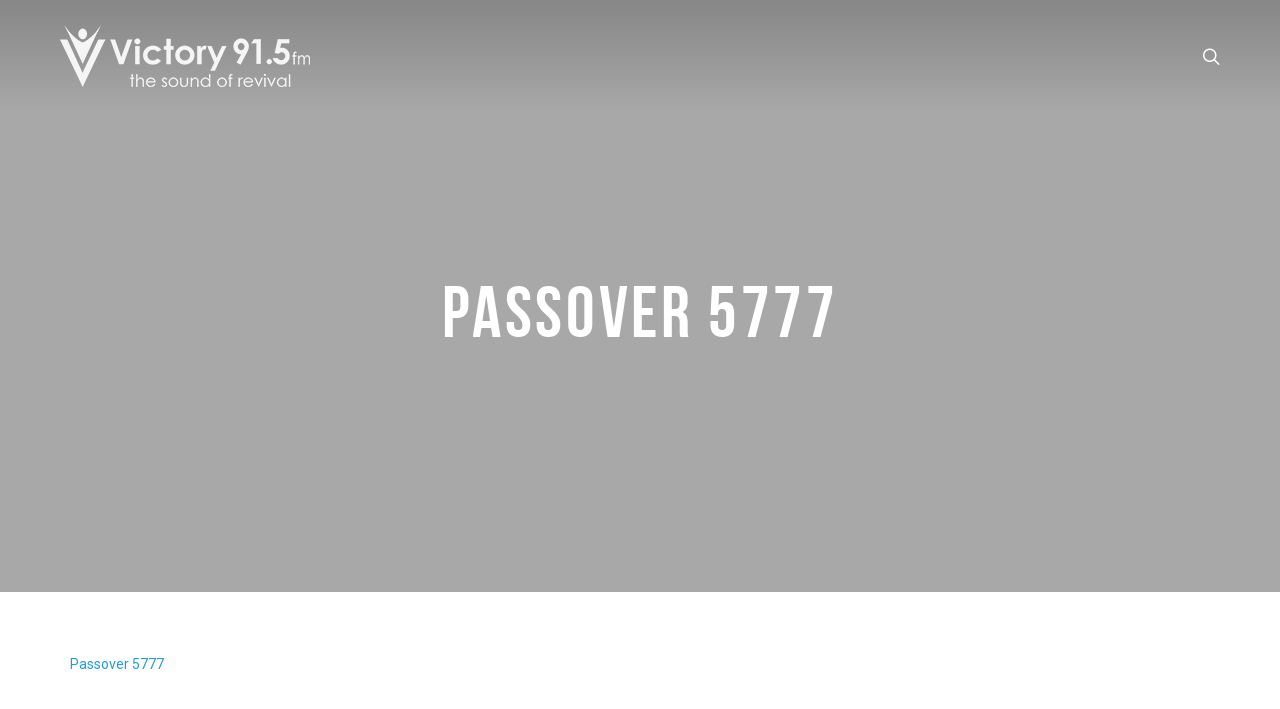

--- FILE ---
content_type: text/html; charset=UTF-8
request_url: https://blog.victory.radio/2017/04/11/passover-ray-haynes-rise-stein-april-11-2017/passover-5777/
body_size: 13498
content:
<!DOCTYPE html>
<html lang="en-US">
<head>
	<meta charset="UTF-8">

			<meta name="viewport" content="width=device-width, height=device-height, initial-scale=1.0">
	
			<script
			data-pace-options='{"ajax":false,"restartOnPushState":false}'
			src="https://blog.victory.radio/wp-content/themes/mint/assets/vendor/PACE/pace.min.js"
		></script>
	
	<link rel="profile" href="http://gmpg.org/xfn/11">
	<link rel="pingback" href="https://blog.victory.radio/xmlrpc.php">
	<meta name='robots' content='index, follow, max-image-preview:large, max-snippet:-1, max-video-preview:-1' />
	<style>img:is([sizes="auto" i], [sizes^="auto," i]) { contain-intrinsic-size: 3000px 1500px }</style>
	
	<!-- This site is optimized with the Yoast SEO plugin v26.8 - https://yoast.com/product/yoast-seo-wordpress/ -->
	<title>Passover 5777 - Victory 91.5 Blog</title>
	<link rel="canonical" href="https://blog.victory.radio/2017/04/11/passover-ray-haynes-rise-stein-april-11-2017/passover-5777/" />
	<meta property="og:locale" content="en_US" />
	<meta property="og:type" content="article" />
	<meta property="og:title" content="Passover 5777 - Victory 91.5 Blog" />
	<meta property="og:description" content="Passover 5777" />
	<meta property="og:url" content="https://blog.victory.radio/2017/04/11/passover-ray-haynes-rise-stein-april-11-2017/passover-5777/" />
	<meta property="og:site_name" content="Victory 91.5 Blog" />
	<meta property="article:publisher" content="https://facebook.com/victory915" />
	<meta name="twitter:card" content="summary_large_image" />
	<meta name="twitter:site" content="@victory915fm" />
	<script type="application/ld+json" class="yoast-schema-graph">{"@context":"https://schema.org","@graph":[{"@type":"WebPage","@id":"https://blog.victory.radio/2017/04/11/passover-ray-haynes-rise-stein-april-11-2017/passover-5777/","url":"https://blog.victory.radio/2017/04/11/passover-ray-haynes-rise-stein-april-11-2017/passover-5777/","name":"Passover 5777 - Victory 91.5 Blog","isPartOf":{"@id":"https://blog.victory.radio/#website"},"primaryImageOfPage":{"@id":"https://blog.victory.radio/2017/04/11/passover-ray-haynes-rise-stein-april-11-2017/passover-5777/#primaryimage"},"image":{"@id":"https://blog.victory.radio/2017/04/11/passover-ray-haynes-rise-stein-april-11-2017/passover-5777/#primaryimage"},"thumbnailUrl":"","datePublished":"2017-04-11T16:51:19+00:00","breadcrumb":{"@id":"https://blog.victory.radio/2017/04/11/passover-ray-haynes-rise-stein-april-11-2017/passover-5777/#breadcrumb"},"inLanguage":"en-US","potentialAction":[{"@type":"ReadAction","target":["https://blog.victory.radio/2017/04/11/passover-ray-haynes-rise-stein-april-11-2017/passover-5777/"]}]},{"@type":"BreadcrumbList","@id":"https://blog.victory.radio/2017/04/11/passover-ray-haynes-rise-stein-april-11-2017/passover-5777/#breadcrumb","itemListElement":[{"@type":"ListItem","position":1,"name":"Home","item":"https://blog.victory.radio/"},{"@type":"ListItem","position":2,"name":"Passover 2017 With Ray Haynes","item":"https://blog.victory.radio/2017/04/11/passover-ray-haynes-rise-stein-april-11-2017/"},{"@type":"ListItem","position":3,"name":"Passover 5777"}]},{"@type":"WebSite","@id":"https://blog.victory.radio/#website","url":"https://blog.victory.radio/","name":"Victory 91.5 Blog","description":"Victory 91.5 Christian Radio","potentialAction":[{"@type":"SearchAction","target":{"@type":"EntryPoint","urlTemplate":"https://blog.victory.radio/?s={search_term_string}"},"query-input":{"@type":"PropertyValueSpecification","valueRequired":true,"valueName":"search_term_string"}}],"inLanguage":"en-US"}]}</script>
	<!-- / Yoast SEO plugin. -->


<link rel='dns-prefetch' href='//secure.gravatar.com' />
<link rel='dns-prefetch' href='//stats.wp.com' />
<link rel='dns-prefetch' href='//fonts.googleapis.com' />
<link rel='dns-prefetch' href='//v0.wordpress.com' />
<link rel="alternate" type="application/rss+xml" title="Victory 91.5 Blog &raquo; Feed" href="https://blog.victory.radio/feed/" />
<link rel="alternate" type="application/rss+xml" title="Victory 91.5 Blog &raquo; Comments Feed" href="https://blog.victory.radio/comments/feed/" />
<link rel="alternate" type="application/rss+xml" title="Victory 91.5 Blog &raquo; Passover 5777 Comments Feed" href="https://blog.victory.radio/2017/04/11/passover-ray-haynes-rise-stein-april-11-2017/passover-5777/feed/" />
<script type="text/javascript">
/* <![CDATA[ */
window._wpemojiSettings = {"baseUrl":"https:\/\/s.w.org\/images\/core\/emoji\/16.0.1\/72x72\/","ext":".png","svgUrl":"https:\/\/s.w.org\/images\/core\/emoji\/16.0.1\/svg\/","svgExt":".svg","source":{"concatemoji":"https:\/\/blog.victory.radio\/wp-includes\/js\/wp-emoji-release.min.js?ver=6.8.3"}};
/*! This file is auto-generated */
!function(s,n){var o,i,e;function c(e){try{var t={supportTests:e,timestamp:(new Date).valueOf()};sessionStorage.setItem(o,JSON.stringify(t))}catch(e){}}function p(e,t,n){e.clearRect(0,0,e.canvas.width,e.canvas.height),e.fillText(t,0,0);var t=new Uint32Array(e.getImageData(0,0,e.canvas.width,e.canvas.height).data),a=(e.clearRect(0,0,e.canvas.width,e.canvas.height),e.fillText(n,0,0),new Uint32Array(e.getImageData(0,0,e.canvas.width,e.canvas.height).data));return t.every(function(e,t){return e===a[t]})}function u(e,t){e.clearRect(0,0,e.canvas.width,e.canvas.height),e.fillText(t,0,0);for(var n=e.getImageData(16,16,1,1),a=0;a<n.data.length;a++)if(0!==n.data[a])return!1;return!0}function f(e,t,n,a){switch(t){case"flag":return n(e,"\ud83c\udff3\ufe0f\u200d\u26a7\ufe0f","\ud83c\udff3\ufe0f\u200b\u26a7\ufe0f")?!1:!n(e,"\ud83c\udde8\ud83c\uddf6","\ud83c\udde8\u200b\ud83c\uddf6")&&!n(e,"\ud83c\udff4\udb40\udc67\udb40\udc62\udb40\udc65\udb40\udc6e\udb40\udc67\udb40\udc7f","\ud83c\udff4\u200b\udb40\udc67\u200b\udb40\udc62\u200b\udb40\udc65\u200b\udb40\udc6e\u200b\udb40\udc67\u200b\udb40\udc7f");case"emoji":return!a(e,"\ud83e\udedf")}return!1}function g(e,t,n,a){var r="undefined"!=typeof WorkerGlobalScope&&self instanceof WorkerGlobalScope?new OffscreenCanvas(300,150):s.createElement("canvas"),o=r.getContext("2d",{willReadFrequently:!0}),i=(o.textBaseline="top",o.font="600 32px Arial",{});return e.forEach(function(e){i[e]=t(o,e,n,a)}),i}function t(e){var t=s.createElement("script");t.src=e,t.defer=!0,s.head.appendChild(t)}"undefined"!=typeof Promise&&(o="wpEmojiSettingsSupports",i=["flag","emoji"],n.supports={everything:!0,everythingExceptFlag:!0},e=new Promise(function(e){s.addEventListener("DOMContentLoaded",e,{once:!0})}),new Promise(function(t){var n=function(){try{var e=JSON.parse(sessionStorage.getItem(o));if("object"==typeof e&&"number"==typeof e.timestamp&&(new Date).valueOf()<e.timestamp+604800&&"object"==typeof e.supportTests)return e.supportTests}catch(e){}return null}();if(!n){if("undefined"!=typeof Worker&&"undefined"!=typeof OffscreenCanvas&&"undefined"!=typeof URL&&URL.createObjectURL&&"undefined"!=typeof Blob)try{var e="postMessage("+g.toString()+"("+[JSON.stringify(i),f.toString(),p.toString(),u.toString()].join(",")+"));",a=new Blob([e],{type:"text/javascript"}),r=new Worker(URL.createObjectURL(a),{name:"wpTestEmojiSupports"});return void(r.onmessage=function(e){c(n=e.data),r.terminate(),t(n)})}catch(e){}c(n=g(i,f,p,u))}t(n)}).then(function(e){for(var t in e)n.supports[t]=e[t],n.supports.everything=n.supports.everything&&n.supports[t],"flag"!==t&&(n.supports.everythingExceptFlag=n.supports.everythingExceptFlag&&n.supports[t]);n.supports.everythingExceptFlag=n.supports.everythingExceptFlag&&!n.supports.flag,n.DOMReady=!1,n.readyCallback=function(){n.DOMReady=!0}}).then(function(){return e}).then(function(){var e;n.supports.everything||(n.readyCallback(),(e=n.source||{}).concatemoji?t(e.concatemoji):e.wpemoji&&e.twemoji&&(t(e.twemoji),t(e.wpemoji)))}))}((window,document),window._wpemojiSettings);
/* ]]> */
</script>
<style id='wp-emoji-styles-inline-css' type='text/css'>

	img.wp-smiley, img.emoji {
		display: inline !important;
		border: none !important;
		box-shadow: none !important;
		height: 1em !important;
		width: 1em !important;
		margin: 0 0.07em !important;
		vertical-align: -0.1em !important;
		background: none !important;
		padding: 0 !important;
	}
</style>
<link rel='stylesheet' id='wp-block-library-css' href='https://blog.victory.radio/wp-includes/css/dist/block-library/style.min.css?ver=6.8.3' type='text/css' media='all' />
<style id='classic-theme-styles-inline-css' type='text/css'>
/*! This file is auto-generated */
.wp-block-button__link{color:#fff;background-color:#32373c;border-radius:9999px;box-shadow:none;text-decoration:none;padding:calc(.667em + 2px) calc(1.333em + 2px);font-size:1.125em}.wp-block-file__button{background:#32373c;color:#fff;text-decoration:none}
</style>
<link rel='stylesheet' id='mediaelement-css' href='https://blog.victory.radio/wp-includes/js/mediaelement/mediaelementplayer-legacy.min.css?ver=4.2.17' type='text/css' media='all' />
<link rel='stylesheet' id='wp-mediaelement-css' href='https://blog.victory.radio/wp-includes/js/mediaelement/wp-mediaelement.min.css?ver=6.8.3' type='text/css' media='all' />
<style id='jetpack-sharing-buttons-style-inline-css' type='text/css'>
.jetpack-sharing-buttons__services-list{display:flex;flex-direction:row;flex-wrap:wrap;gap:0;list-style-type:none;margin:5px;padding:0}.jetpack-sharing-buttons__services-list.has-small-icon-size{font-size:12px}.jetpack-sharing-buttons__services-list.has-normal-icon-size{font-size:16px}.jetpack-sharing-buttons__services-list.has-large-icon-size{font-size:24px}.jetpack-sharing-buttons__services-list.has-huge-icon-size{font-size:36px}@media print{.jetpack-sharing-buttons__services-list{display:none!important}}.editor-styles-wrapper .wp-block-jetpack-sharing-buttons{gap:0;padding-inline-start:0}ul.jetpack-sharing-buttons__services-list.has-background{padding:1.25em 2.375em}
</style>
<style id='global-styles-inline-css' type='text/css'>
:root{--wp--preset--aspect-ratio--square: 1;--wp--preset--aspect-ratio--4-3: 4/3;--wp--preset--aspect-ratio--3-4: 3/4;--wp--preset--aspect-ratio--3-2: 3/2;--wp--preset--aspect-ratio--2-3: 2/3;--wp--preset--aspect-ratio--16-9: 16/9;--wp--preset--aspect-ratio--9-16: 9/16;--wp--preset--color--black: #000000;--wp--preset--color--cyan-bluish-gray: #abb8c3;--wp--preset--color--white: #ffffff;--wp--preset--color--pale-pink: #f78da7;--wp--preset--color--vivid-red: #cf2e2e;--wp--preset--color--luminous-vivid-orange: #ff6900;--wp--preset--color--luminous-vivid-amber: #fcb900;--wp--preset--color--light-green-cyan: #7bdcb5;--wp--preset--color--vivid-green-cyan: #00d084;--wp--preset--color--pale-cyan-blue: #8ed1fc;--wp--preset--color--vivid-cyan-blue: #0693e3;--wp--preset--color--vivid-purple: #9b51e0;--wp--preset--gradient--vivid-cyan-blue-to-vivid-purple: linear-gradient(135deg,rgba(6,147,227,1) 0%,rgb(155,81,224) 100%);--wp--preset--gradient--light-green-cyan-to-vivid-green-cyan: linear-gradient(135deg,rgb(122,220,180) 0%,rgb(0,208,130) 100%);--wp--preset--gradient--luminous-vivid-amber-to-luminous-vivid-orange: linear-gradient(135deg,rgba(252,185,0,1) 0%,rgba(255,105,0,1) 100%);--wp--preset--gradient--luminous-vivid-orange-to-vivid-red: linear-gradient(135deg,rgba(255,105,0,1) 0%,rgb(207,46,46) 100%);--wp--preset--gradient--very-light-gray-to-cyan-bluish-gray: linear-gradient(135deg,rgb(238,238,238) 0%,rgb(169,184,195) 100%);--wp--preset--gradient--cool-to-warm-spectrum: linear-gradient(135deg,rgb(74,234,220) 0%,rgb(151,120,209) 20%,rgb(207,42,186) 40%,rgb(238,44,130) 60%,rgb(251,105,98) 80%,rgb(254,248,76) 100%);--wp--preset--gradient--blush-light-purple: linear-gradient(135deg,rgb(255,206,236) 0%,rgb(152,150,240) 100%);--wp--preset--gradient--blush-bordeaux: linear-gradient(135deg,rgb(254,205,165) 0%,rgb(254,45,45) 50%,rgb(107,0,62) 100%);--wp--preset--gradient--luminous-dusk: linear-gradient(135deg,rgb(255,203,112) 0%,rgb(199,81,192) 50%,rgb(65,88,208) 100%);--wp--preset--gradient--pale-ocean: linear-gradient(135deg,rgb(255,245,203) 0%,rgb(182,227,212) 50%,rgb(51,167,181) 100%);--wp--preset--gradient--electric-grass: linear-gradient(135deg,rgb(202,248,128) 0%,rgb(113,206,126) 100%);--wp--preset--gradient--midnight: linear-gradient(135deg,rgb(2,3,129) 0%,rgb(40,116,252) 100%);--wp--preset--font-size--small: 13px;--wp--preset--font-size--medium: 20px;--wp--preset--font-size--large: 36px;--wp--preset--font-size--x-large: 42px;--wp--preset--spacing--20: 0.44rem;--wp--preset--spacing--30: 0.67rem;--wp--preset--spacing--40: 1rem;--wp--preset--spacing--50: 1.5rem;--wp--preset--spacing--60: 2.25rem;--wp--preset--spacing--70: 3.38rem;--wp--preset--spacing--80: 5.06rem;--wp--preset--shadow--natural: 6px 6px 9px rgba(0, 0, 0, 0.2);--wp--preset--shadow--deep: 12px 12px 50px rgba(0, 0, 0, 0.4);--wp--preset--shadow--sharp: 6px 6px 0px rgba(0, 0, 0, 0.2);--wp--preset--shadow--outlined: 6px 6px 0px -3px rgba(255, 255, 255, 1), 6px 6px rgba(0, 0, 0, 1);--wp--preset--shadow--crisp: 6px 6px 0px rgba(0, 0, 0, 1);}:where(.is-layout-flex){gap: 0.5em;}:where(.is-layout-grid){gap: 0.5em;}body .is-layout-flex{display: flex;}.is-layout-flex{flex-wrap: wrap;align-items: center;}.is-layout-flex > :is(*, div){margin: 0;}body .is-layout-grid{display: grid;}.is-layout-grid > :is(*, div){margin: 0;}:where(.wp-block-columns.is-layout-flex){gap: 2em;}:where(.wp-block-columns.is-layout-grid){gap: 2em;}:where(.wp-block-post-template.is-layout-flex){gap: 1.25em;}:where(.wp-block-post-template.is-layout-grid){gap: 1.25em;}.has-black-color{color: var(--wp--preset--color--black) !important;}.has-cyan-bluish-gray-color{color: var(--wp--preset--color--cyan-bluish-gray) !important;}.has-white-color{color: var(--wp--preset--color--white) !important;}.has-pale-pink-color{color: var(--wp--preset--color--pale-pink) !important;}.has-vivid-red-color{color: var(--wp--preset--color--vivid-red) !important;}.has-luminous-vivid-orange-color{color: var(--wp--preset--color--luminous-vivid-orange) !important;}.has-luminous-vivid-amber-color{color: var(--wp--preset--color--luminous-vivid-amber) !important;}.has-light-green-cyan-color{color: var(--wp--preset--color--light-green-cyan) !important;}.has-vivid-green-cyan-color{color: var(--wp--preset--color--vivid-green-cyan) !important;}.has-pale-cyan-blue-color{color: var(--wp--preset--color--pale-cyan-blue) !important;}.has-vivid-cyan-blue-color{color: var(--wp--preset--color--vivid-cyan-blue) !important;}.has-vivid-purple-color{color: var(--wp--preset--color--vivid-purple) !important;}.has-black-background-color{background-color: var(--wp--preset--color--black) !important;}.has-cyan-bluish-gray-background-color{background-color: var(--wp--preset--color--cyan-bluish-gray) !important;}.has-white-background-color{background-color: var(--wp--preset--color--white) !important;}.has-pale-pink-background-color{background-color: var(--wp--preset--color--pale-pink) !important;}.has-vivid-red-background-color{background-color: var(--wp--preset--color--vivid-red) !important;}.has-luminous-vivid-orange-background-color{background-color: var(--wp--preset--color--luminous-vivid-orange) !important;}.has-luminous-vivid-amber-background-color{background-color: var(--wp--preset--color--luminous-vivid-amber) !important;}.has-light-green-cyan-background-color{background-color: var(--wp--preset--color--light-green-cyan) !important;}.has-vivid-green-cyan-background-color{background-color: var(--wp--preset--color--vivid-green-cyan) !important;}.has-pale-cyan-blue-background-color{background-color: var(--wp--preset--color--pale-cyan-blue) !important;}.has-vivid-cyan-blue-background-color{background-color: var(--wp--preset--color--vivid-cyan-blue) !important;}.has-vivid-purple-background-color{background-color: var(--wp--preset--color--vivid-purple) !important;}.has-black-border-color{border-color: var(--wp--preset--color--black) !important;}.has-cyan-bluish-gray-border-color{border-color: var(--wp--preset--color--cyan-bluish-gray) !important;}.has-white-border-color{border-color: var(--wp--preset--color--white) !important;}.has-pale-pink-border-color{border-color: var(--wp--preset--color--pale-pink) !important;}.has-vivid-red-border-color{border-color: var(--wp--preset--color--vivid-red) !important;}.has-luminous-vivid-orange-border-color{border-color: var(--wp--preset--color--luminous-vivid-orange) !important;}.has-luminous-vivid-amber-border-color{border-color: var(--wp--preset--color--luminous-vivid-amber) !important;}.has-light-green-cyan-border-color{border-color: var(--wp--preset--color--light-green-cyan) !important;}.has-vivid-green-cyan-border-color{border-color: var(--wp--preset--color--vivid-green-cyan) !important;}.has-pale-cyan-blue-border-color{border-color: var(--wp--preset--color--pale-cyan-blue) !important;}.has-vivid-cyan-blue-border-color{border-color: var(--wp--preset--color--vivid-cyan-blue) !important;}.has-vivid-purple-border-color{border-color: var(--wp--preset--color--vivid-purple) !important;}.has-vivid-cyan-blue-to-vivid-purple-gradient-background{background: var(--wp--preset--gradient--vivid-cyan-blue-to-vivid-purple) !important;}.has-light-green-cyan-to-vivid-green-cyan-gradient-background{background: var(--wp--preset--gradient--light-green-cyan-to-vivid-green-cyan) !important;}.has-luminous-vivid-amber-to-luminous-vivid-orange-gradient-background{background: var(--wp--preset--gradient--luminous-vivid-amber-to-luminous-vivid-orange) !important;}.has-luminous-vivid-orange-to-vivid-red-gradient-background{background: var(--wp--preset--gradient--luminous-vivid-orange-to-vivid-red) !important;}.has-very-light-gray-to-cyan-bluish-gray-gradient-background{background: var(--wp--preset--gradient--very-light-gray-to-cyan-bluish-gray) !important;}.has-cool-to-warm-spectrum-gradient-background{background: var(--wp--preset--gradient--cool-to-warm-spectrum) !important;}.has-blush-light-purple-gradient-background{background: var(--wp--preset--gradient--blush-light-purple) !important;}.has-blush-bordeaux-gradient-background{background: var(--wp--preset--gradient--blush-bordeaux) !important;}.has-luminous-dusk-gradient-background{background: var(--wp--preset--gradient--luminous-dusk) !important;}.has-pale-ocean-gradient-background{background: var(--wp--preset--gradient--pale-ocean) !important;}.has-electric-grass-gradient-background{background: var(--wp--preset--gradient--electric-grass) !important;}.has-midnight-gradient-background{background: var(--wp--preset--gradient--midnight) !important;}.has-small-font-size{font-size: var(--wp--preset--font-size--small) !important;}.has-medium-font-size{font-size: var(--wp--preset--font-size--medium) !important;}.has-large-font-size{font-size: var(--wp--preset--font-size--large) !important;}.has-x-large-font-size{font-size: var(--wp--preset--font-size--x-large) !important;}
:where(.wp-block-post-template.is-layout-flex){gap: 1.25em;}:where(.wp-block-post-template.is-layout-grid){gap: 1.25em;}
:where(.wp-block-columns.is-layout-flex){gap: 2em;}:where(.wp-block-columns.is-layout-grid){gap: 2em;}
:root :where(.wp-block-pullquote){font-size: 1.5em;line-height: 1.6;}
</style>
<link rel='stylesheet' id='contact-form-7-css' href='https://blog.victory.radio/wp-content/plugins/contact-form-7/includes/css/styles.css?ver=6.1.4' type='text/css' media='all' />
<link rel='stylesheet' id='eg-fontawesome-css' href='https://blog.victory.radio/wp-content/plugins/everest-gallery/css/font-awesome.min.css?ver=1.0.3' type='text/css' media='all' />
<link rel='stylesheet' id='eg-frontend-css' href='https://blog.victory.radio/wp-content/plugins/everest-gallery/css/eg-frontend.css?ver=1.0.3' type='text/css' media='all' />
<link rel='stylesheet' id='eg-pretty-photo-css' href='https://blog.victory.radio/wp-content/plugins/everest-gallery/css/prettyPhoto.css?ver=1.0.3' type='text/css' media='all' />
<link rel='stylesheet' id='eg-colorbox-css' href='https://blog.victory.radio/wp-content/plugins/everest-gallery/css/eg-colorbox.css?ver=1.0.3' type='text/css' media='all' />
<link rel='stylesheet' id='eg-magnific-popup-css' href='https://blog.victory.radio/wp-content/plugins/everest-gallery/css/magnific-popup.css?ver=1.0.3' type='text/css' media='all' />
<link rel='stylesheet' id='eg-animate-css' href='https://blog.victory.radio/wp-content/plugins/everest-gallery/css/animate.css?ver=1.0.3' type='text/css' media='all' />
<link rel='stylesheet' id='eg-bxslider-css' href='https://blog.victory.radio/wp-content/plugins/everest-gallery/css/jquery.bxslider.min.css?ver=1.0.3' type='text/css' media='all' />
<link rel='stylesheet' id='wp-components-css' href='https://blog.victory.radio/wp-includes/css/dist/components/style.min.css?ver=6.8.3' type='text/css' media='all' />
<link rel='stylesheet' id='godaddy-styles-css' href='https://blog.victory.radio/wp-content/plugins/coblocks/includes/Dependencies/GoDaddy/Styles/build/latest.css?ver=2.0.2' type='text/css' media='all' />
<link rel='stylesheet' id='bsf-Defaults-css' href='https://blog.victory.radio/wp-content/uploads/smile_fonts/Defaults/Defaults.css?ver=6.8.3' type='text/css' media='all' />
<link crossorigin="anonymous" rel='stylesheet' id='mint_google_fonts-css' href='//fonts.googleapis.com/css?family=Roboto%3A400%2C400i%2C700%2C700i&#038;ver=6.8.3' type='text/css' media='all' />
<link rel='stylesheet' id='mint_fonts-css' href='https://blog.victory.radio/wp-content/themes/mint/assets/fonts/bebasneue.css?ver=6.8.3' type='text/css' media='all' />
<link rel='stylesheet' id='mint_style-css' href='https://blog.victory.radio/wp-content/themes/mint/style.css?ver=6.8.3' type='text/css' media='all' />
<style id='mint_style-inline-css' type='text/css'>
html {
	}

body {
	}

	a,
	blockquote cite,
	.add-menu .menu-item .current-menu-ancestor>a,
	.add-menu .menu-item .current-menu-item>a,
	.add-menu .menu-item .menu-item:hover>a,
	.bottom-footer-menu .current-menu-ancestor>a,
	.bottom-footer-menu .current-menu-item>a,
	.bottom-footer-menu a:hover,
	.main-menu .menu-item .current-menu-ancestor>a,
	.main-menu .menu-item .current-menu-item>a,
	.main-menu .menu-item .menu-item:hover>a,
	.top-header-menu .current-menu-ancestor>a,
	.top-header-menu .current-menu-item>a,
	.top-header-menu a:hover,
	label[for]._focus,
	label[for]:hover,
	.button._o:hover,
	button._o:hover,
	input[type=button]._o:hover,
	input[type=reset]._o:hover,
	input[type=submit]._o:hover,
	.product_list_widget a:hover,
	.theme-widget.widget_archive._sidebar a:hover,
	.theme-widget.widget_categories._sidebar a:hover,
	.theme-widget.widget_layered_nav._sidebar a:hover,
	.theme-widget.widget_meta._sidebar a:hover,
	.theme-widget.widget_nav_menu._sidebar a:hover,
	.theme-widget.widget_pages._sidebar a:hover,
	.theme-widget.widget_product_categories .current-cat a,
	.theme-widget.widget_product_categories._sidebar a:hover,
	.theme-widget.widget_recent_comments._sidebar a:hover,
	.theme-widget.widget_recent_entries._sidebar a:hover,
	.theme-widget.widget_text._sidebar a:hover,
	.theme-widget.widget_price_filter button,
	.product_list_widget .amount,
	.widget_shopping_cart_content .total .amount,
	.comment-respond .stars a.active,
	.theme-comments__nav a:hover,
	.tooltip:hover .tooltip__title,
	.no-results-page__label,
	.post-standard__link:hover,
	.post-boxed__title-link:hover,
	.post-pagination a:hover,
	a:hover .post-nav__title,
	.posts-nav__list-item a:hover,
	.projects-categories__link._active,
	.wc-form .stars a.active,
	.project-card:not(._has-animation):hover .project-card__title,
	.products-list-pagination a:hover,
	.products-table__item-column._product a:hover,
	.product-card__price,
	.product-card__quick-view,
	.product-page__price,
	.product-page__add-to-cart .woocommerce-variation-price .price,
	.checkout-billing .stars a.active,
	.checkout-shipping .stars a.active,
	.product-page-meta__item-desc a:hover,
	.checkout-payment ul label a,
	.flex-direction-nav .flex-next,
	.flex-direction-nav .flex-prev,
	.lwa__links a:hover,
	.vc_tta-accordion.vc_tta-style-outline.vc_tta-shape-square.vc_tta-color-black .vc_tta-panel .vc_tta-panel-title>a:hover,
	.aio-icon-component .aio-icon,
	.stats-block .stats-number,
	.ult_design_1 .ult_price_body_block .ult_price_body .ult_price_figure,
	.grid-item__title a:hover,
	.arrow-down,
	.arrow-left,
	.arrow-right,
	.arrow-up,
	.hamburger._close:after,
	.hamburger._close:before
	{
		color: #229cd8;
	}

	.stats-block .counter_prefix,
	.stats-block .counter_suffix
	{
		color: #229cd8 !important;
	}

	::-moz-selection {
		background-color: #229cd8;
	}

	::selection {
		background-color: #229cd8;
	}

	.button,
	button,
	input[type=button],
	input[type=reset],
	input[type=submit],
	.add-menu a:after,
	.main-menu a:after,
	.inline-module__label,
	.popup._accent,
	.theme-widget.widget_layered_nav .chosen a:hover:before,
	.popup__half._right,
	.theme-widget.widget_product_tag_cloud a:hover,
	.theme-widget.widget_tag_cloud a:hover,
	.theme-widget.widget_layered_nav_filters a:hover,
	.tooltip__content,
	.search-results-card__label,
	.go-to-top:hover,
	.post-standard._quote,
	.post-boxed__categories a,
	.post-grid__categories a,
	.post-masonry__categories a,
	.post-metro__categories a,
	.post-standard__categories a,
	.post-grid._quote,
	.post-grid__img-wrapper:after,
	.post-masonry._quote,
	.post-masonry__img-wrapper:after,
	.post-boxed._quote,
	.post-boxed__img-wrapper:after,
	.post-single__tags a:hover,
	.project-card._animation_5 .project-card__img-wrapper:after,
	.project-card._animation_5 .project-card__img-wrapper:before,
	.project-card._animation_5:after,
	.project-card._animation_5:before,
	.project-card._animation_6 .project-card__content,
	.preload:not(.pace-done),
	.ui-slider .ui-slider-range,
	.vc_toggle_round .vc_toggle_icon,
	.vc_toggle_round.vc_toggle_color_inverted .vc_toggle_icon::after,
	.vc_toggle_round.vc_toggle_color_inverted .vc_toggle_icon::before,
	.vc_toggle_simple .vc_toggle_icon::after,
	.vc_toggle_simple .vc_toggle_icon::before,
	.ult-ib-effect-style1:after,
	.flip-box-wrap .flip_link a,
	.launch-demo a:after,
	a.vc_single_image-wrapper.prettyphoto:after,
	.aio-icon-component .aio-icon.circle,
	.aio-icon-component .aio-icon.square,
	.ubtn-bottom-bg .ubtn-hover,
	.ubtn-center-dg-bg .ubtn-hover,
	.ubtn-center-hz-bg .ubtn-hover,
	.ubtn-center-vt-bg .ubtn-hover,
	.ubtn-left-bg .ubtn-hover,
	.ubtn-right-bg .ubtn-hover,
	.ubtn-top-bg .ubtn-hover,
	.timeline-feature-item .timeline-dot,
	.timeline-wrapper .timeline-dot,
	.timeline-line o,
	.timeline-line z,
	.timeline-separator-text .sep-text,
	.dropcaps_7:first-letter,
	.dropcaps_7b:first-letter,
	.dropcaps_9:first-letter,
	.dropcaps_9b:first-letter,
	.ult_design_1.ult-cs-black .ult_pricing_table .ult_price_link .ult_price_action_button,
	.ult_design_1.ult-cs-blue .ult_pricing_table .ult_price_link .ult_price_action_button,
	.ult_design_1.ult-cs-gray .ult_pricing_table .ult_price_link .ult_price_action_button,
	.ult_design_1.ult-cs-green .ult_pricing_table .ult_price_link .ult_price_action_button,
	.ult_design_1.ult-cs-red .ult_pricing_table .ult_price_link .ult_price_action_button,
	.ult_design_1.ult-cs-yellow .ult_pricing_table .ult_price_link .ult_price_action_button,
	.ult_featured.ult_design_1 .ult_pricing_table:before,
	.ult_design_4 .ult_pricing_table .ult_price_link .ult_price_action_button,
	.ult-cs-black.ult_design_4 .ult_pricing_table .ult_price_link .ult_price_action_button,
	.grid-item__categories a,
	.team-member__social-link:hover,
	.theme-selection-accent
	{
		background-color: #229cd8;
	}

	.uavc-icons .aio-icon:hover,
	.vc_row .uavc-icons .aio-icon:hover
	{
		background: #229cd8 !important;
	}

	.popup-menu a,
	.title-wrapper__subtitle a,
	.title-wrapper__subtitle span,
	.project-card._animation_3 .project-card__category,
	.project-card._animation_5 .project-card__category,
	.project-card._animation_9 .project-card__category,
	.team-member._card .team-member__subtitle-inner,
	.theme-underline,
	.theme-underline-bold
	{
		background-image: -webkit-linear-gradient(top, #229cd8 0, #229cd8 100%);
		background-image: linear-gradient(to bottom, #229cd8 0, #229cd8 100%);
	}

	.tooltip__content:after,
	.dropcaps_8:first-letter,
	.dropcaps_8b:first-letter,
	.team-member__content
	{
		border-top-color: #229cd8;
	}

	.ult-cs-black.ult_design_4 .ult_pricing_table
	{
		border-top-color: #229cd8 !important;
	}

	.products-category__link:hover:after,
	.dropcaps_8:first-letter,
	.dropcaps_8b:first-letter,
	.vc_grid-filter.vc_grid-filter-default>.vc_grid-filter-item.vc_active
	{
		border-bottom-color: #229cd8;
	}

	blockquote,
	input[type=date]:focus,
	input[type=datetime-local]:focus,
	input[type=datetime]:focus,
	input[type=email]:focus,
	input[type=month]:focus,
	input[type=number]:focus,
	input[type=password]:focus,
	input[type=search]:focus,
	input[type=tel]:focus,
	input[type=text]:focus,
	input[type=time]:focus,
	input[type=url]:focus,
	input[type=week]:focus,
	select:focus,
	textarea:focus,
	.vc_tta-accordion.vc_tta-style-outline.vc_tta-shape-square.vc_tta-color-black .vc_active .vc_tta-panel-heading .vc_tta-controls-icon::after,
	.vc_tta-accordion.vc_tta-style-outline.vc_tta-shape-square.vc_tta-color-black .vc_active .vc_tta-panel-heading .vc_tta-controls-icon::before,
	.vc_tta-accordion.vc_tta-style-outline.vc_tta-shape-square.vc_tta-color-black .vc_tta-panel-heading:focus .vc_tta-controls-icon::after,
	.vc_tta-accordion.vc_tta-style-outline.vc_tta-shape-square.vc_tta-color-black .vc_tta-panel-heading:focus .vc_tta-controls-icon::before,
	.vc_tta-accordion.vc_tta-style-outline.vc_tta-shape-square.vc_tta-color-black .vc_tta-panel-heading:hover .vc_tta-controls-icon::after,
	.vc_tta-accordion.vc_tta-style-outline.vc_tta-shape-square.vc_tta-color-black .vc_tta-panel-heading:hover .vc_tta-controls-icon::before,
	.ui-slider .ui-slider-handle,
	.vc_toggle_round.vc_toggle_color_inverted .vc_toggle_icon,
	.vc_tta-accordion.vc_tta-style-outline.vc_tta-shape-square.vc_tta-color-black .vc_tta-controls-icon::after,
	.vc_tta-accordion.vc_tta-style-outline.vc_tta-shape-square.vc_tta-color-black .vc_tta-controls-icon::before,
	.vc_tta-tabs.vc_tta-style-outline.vc_tta-o-no-fill.vc_tta-color-black .vc_tta-tab.vc_active>a,
	.dropcaps_4:first-letter,
	.dropcaps_4b:first-letter
	{
		border-color: #229cd8;
	}

	@media (min-width:768px) {
		.main-header._template8 {
			background-image: -webkit-linear-gradient(left,#fff 50%,#229cd8 50%,#229cd8 100%);
			background-image: linear-gradient(to right,#fff 50%,#229cd8 50%,#229cd8 100%)
		}

		.product-page-tabs__nav-link:after {
			background-color: #229cd8;
		}
	}

	a:hover,
	.checkout-payment ul label a:hover,
	.theme-widget.widget_price_filter button:hover
	{
		color: #017bb7;
	}

	.button:hover,
	button:hover,
	input[type=button]:hover,
	input[type=reset]:hover,
	input[type=submit]:hover,
	.search-results-card__label:hover,
	.post-standard__categories a:hover,
	.post-grid__categories a:hover,
	.post-masonry__categories a:hover,
	.post-metro__categories a:hover,
	.post-boxed__categories a:hover,
	.vc_toggle_round .vc_toggle_title:hover .vc_toggle_icon,
	.vc_toggle_round.vc_toggle_color_inverted .vc_toggle_title:hover .vc_toggle_icon::after,
	.vc_toggle_round.vc_toggle_color_inverted .vc_toggle_title:hover .vc_toggle_icon::before,
	.vc_toggle_simple .vc_toggle_title:hover .vc_toggle_icon::after,
	.vc_toggle_simple .vc_toggle_title:hover .vc_toggle_icon::before,
	.flip-box-wrap .flip_link a:hover,
	.ult_design_1.ult-cs-black .ult_pricing_table .ult_price_link .ult_price_action_button:hover,
	.ult_design_1.ult-cs-blue .ult_pricing_table .ult_price_link .ult_price_action_button:hover,
	.ult_design_1.ult-cs-gray .ult_pricing_table .ult_price_link .ult_price_action_button:hover,
	.ult_design_1.ult-cs-green .ult_pricing_table .ult_price_link .ult_price_action_button:hover,
	.ult_design_1.ult-cs-red .ult_pricing_table .ult_price_link .ult_price_action_button:hover,
	.ult_design_1.ult-cs-yellow .ult_pricing_table .ult_price_link .ult_price_action_button:hover,
	.ult-cs-black.ult_design_4 .ult_pricing_table .ult_price_link .ult_price_action_button:hover,
	.grid-item__categories a:hover
	{
		background-color: #017bb7;
	}

	.vc_toggle_round.vc_toggle_color_inverted .vc_toggle_title:hover .vc_toggle_icon
	{
		border-color: #017bb7;
	}


	@media (min-width: 1260px) {
		.top-header > .container,
		.main-header > .container {
			width:100%;
			padding-right:60px;
			padding-left:60px;
		}
	}

	
	@media (min-width: 1260px) {
		.main-footer > .container,
		.bottom-footer > .container {
			width:100%;
			max-width:1740px;
			padding-right:60px;
			padding-left:60px;
		}
	}

	
	.main-header:not(._fixed) {
		border-top-width:0;border-right-width:0;border-bottom-width:0;border-left-width:0;border-style:solid;border-color:inherit;	}

	.main-header:not(._fixed) .main-header__add-menu {
			}

	.main-header:not(._fixed) .main-header__logo-wrapper {
			}

	.main-header:not(._fixed) .main-header__main-menu {
			}

	.main-header:not(._fixed) .main-header__modules,
	.main-header:not(._fixed) .main-header__mobile-menu,
	.main-header._template8 .main-header__modules {
			}

	.popup._mobile-menu,
	.popup._popup-menu .popup__half._left {
			}


	.title-wrapper {
		border-top-width:0;border-right-width:0;border-bottom-width:0;border-left-width:0;border-style:solid;border-color:inherit;padding-top:160px;padding-bottom:240px;	}

	.title-wrapper__bg {
			}

	.title-wrapper__subtitle {
			}

	.title-wrapper__title {
			}

	.title-wrapper__desc {
			}

	.title-wrapper .breadcrumb {
			}

.main-content-wrapper {
	border-top-width:0;border-right-width:0;border-bottom-width:0;border-left-width:0;border-style:solid;border-color:inherit;}

	.main-footer {
		border-top-width:0;border-right-width:0;border-bottom-width:1px;border-left-width:0;border-style:solid;border-color:#333333;background-color:#222222;	}

	.main-footer .widget__h {
			}


	.bottom-footer {
		border-top-width:0;border-right-width:0;border-bottom-width:0;border-left-width:0;border-style:solid;border-color:inherit;	}

	.bottom-footer .inline-module__text,
	.bottom-footer .inline-module__menu,
	.bottom-footer .inline-module__link {
			}


</style>
<script type="text/javascript" src="https://blog.victory.radio/wp-includes/js/jquery/jquery.min.js?ver=3.7.1" id="jquery-core-js"></script>
<script type="text/javascript" src="https://blog.victory.radio/wp-includes/js/jquery/jquery-migrate.min.js?ver=3.4.1" id="jquery-migrate-js"></script>
<script type="text/javascript" src="https://blog.victory.radio/wp-content/plugins/everest-gallery/js/jquery.bxslider.min.js?ver=1.0.3" id="eg-bxslider-script-js"></script>
<script type="text/javascript" src="https://blog.victory.radio/wp-content/plugins/everest-gallery/js/imagesloaded.min.js?ver=1.0.3" id="eg-imageloaded-script-js"></script>
<script type="text/javascript" src="https://blog.victory.radio/wp-content/plugins/everest-gallery/js/jquery.prettyPhoto.js?ver=1.0.3" id="eg-prettyphoto-js"></script>
<script type="text/javascript" src="https://blog.victory.radio/wp-content/plugins/everest-gallery/js/jquery.colorbox-min.js?ver=1.0.3" id="eg-colorbox-js"></script>
<script type="text/javascript" src="https://blog.victory.radio/wp-content/plugins/everest-gallery/js/isotope.js?ver=1.0.3" id="eg-isotope-script-js"></script>
<script type="text/javascript" src="https://blog.victory.radio/wp-content/plugins/everest-gallery/js/jquery.magnific-popup.min.js?ver=1.0.3" id="eg-magnific-popup-js"></script>
<script type="text/javascript" src="https://blog.victory.radio/wp-content/plugins/everest-gallery/js/jquery.everest-lightbox.js?ver=1.0.3" id="eg-everest-lightbox-js"></script>
<script type="text/javascript" id="eg-frontend-script-js-extra">
/* <![CDATA[ */
var eg_frontend_js_object = {"ajax_url":"https:\/\/blog.victory.radio\/wp-admin\/admin-ajax.php","strings":{"video_missing":"Video URL missing"},"ajax_nonce":"ead7c93ce8","plugin_url":"https:\/\/blog.victory.radio\/wp-content\/plugins\/everest-gallery\/"};
/* ]]> */
</script>
<script type="text/javascript" src="https://blog.victory.radio/wp-content/plugins/everest-gallery/js/eg-frontend.js?ver=1.0.3" id="eg-frontend-script-js"></script>
<script type="text/javascript" id="login-with-ajax-js-extra">
/* <![CDATA[ */
var LWA = {"ajaxurl":"https:\/\/blog.victory.radio\/wp-admin\/admin-ajax.php","off":""};
/* ]]> */
</script>
<script type="text/javascript" src="https://blog.victory.radio/wp-content/plugins/login-with-ajax/templates/login-with-ajax.legacy.min.js?ver=4.5.1" id="login-with-ajax-js"></script>
<script type="text/javascript" src="https://blog.victory.radio/wp-content/plugins/login-with-ajax/ajaxify/ajaxify.min.js?ver=4.5.1" id="login-with-ajax-ajaxify-js"></script>
<link rel="https://api.w.org/" href="https://blog.victory.radio/wp-json/" /><link rel="alternate" title="JSON" type="application/json" href="https://blog.victory.radio/wp-json/wp/v2/media/6979" /><link rel='shortlink' href='https://wp.me/a9YW65-1Oz' />
<link rel="alternate" title="oEmbed (JSON)" type="application/json+oembed" href="https://blog.victory.radio/wp-json/oembed/1.0/embed?url=https%3A%2F%2Fblog.victory.radio%2F2017%2F04%2F11%2Fpassover-ray-haynes-rise-stein-april-11-2017%2Fpassover-5777%2F" />
<link rel="alternate" title="oEmbed (XML)" type="text/xml+oembed" href="https://blog.victory.radio/wp-json/oembed/1.0/embed?url=https%3A%2F%2Fblog.victory.radio%2F2017%2F04%2F11%2Fpassover-ray-haynes-rise-stein-april-11-2017%2Fpassover-5777%2F&#038;format=xml" />
<meta name="generator" content="Redux 4.5.10" /><!-- Start Alexa Certify Javascript -->
<script type="text/javascript">
_atrk_opts = { atrk_acct:"17Igr1O7kI20L7", domain:"victory.radio",dynamic: true};
(function() { var as = document.createElement('script'); as.type = 'text/javascript'; as.async = true; as.src = "https://certify-js.alexametrics.com/atrk.js"; var s = document.getElementsByTagName('script')[0];s.parentNode.insertBefore(as, s); })();
</script>
<noscript><img src="https://certify.alexametrics.com/atrk.gif?account=17Igr1O7kI20L7" style="display:none" height="1" width="1" alt="" /></noscript>
<!-- End Alexa Certify Javascript -->
	<style>img#wpstats{display:none}</style>
		<style type="text/css">.recentcomments a{display:inline !important;padding:0 !important;margin:0 !important;}</style><!--[if lte IE 9]><link rel="stylesheet" type="text/css" href="https://blog.victory.radio/wp-content/plugins/js_composer/assets/css/vc_lte_ie9.min.css" media="screen"><![endif]--><!-- There is no amphtml version available for this URL. --><link rel="icon" href="https://blog.victory.radio/wp-content/uploads/2018/07/cropped-v915logo-32x32.png" sizes="32x32" />
<link rel="icon" href="https://blog.victory.radio/wp-content/uploads/2018/07/cropped-v915logo-192x192.png" sizes="192x192" />
<link rel="apple-touch-icon" href="https://blog.victory.radio/wp-content/uploads/2018/07/cropped-v915logo-180x180.png" />
<meta name="msapplication-TileImage" content="https://blog.victory.radio/wp-content/uploads/2018/07/cropped-v915logo-270x270.png" />
<noscript><style type="text/css"> .wpb_animate_when_almost_visible { opacity: 1; }</style></noscript>	<script async src="//pagead2.googlesyndication.com/pagead/js/adsbygoogle.js"></script>
<script>
  (adsbygoogle = window.adsbygoogle || []).push({
    google_ad_client: "ca-pub-1006448883381972",
    enable_page_level_ads: true
  });
</script>
</head>

<body class="attachment wp-singular attachment-template-default single single-attachment postid-6979 attachmentid-6979 attachment-vnd.openxmlformats-officedocument.wordprocessingml.document wp-theme-mint wpb-js-composer js-comp-ver-5.0.1 vc_responsive preload">
	<section class="main-wrapper">
		<div class="main-wrapper__border _top"></div>
		<div class="main-wrapper__border _right"></div>
		<div class="main-wrapper__border _bottom"></div>
		<div class="main-wrapper__border _left"></div>

		<header>

			<div class="
				header-wrapper
				js-header-wrapper
				_negative			">
				
<div class="
	main-header
	js-main-header
	 _text_light _template1 _negative _gradient js-fixed-header"><div class="container"><div class="main-header__inner">

	<div class="main-header__logo-wrapper">
	
		<div class="main-header__logo _dark" style="width:250px">
			<a class="main-header__logo-link" href="https://blog.victory.radio/">
				<img
					class="main-header__logo-img _not-retina"
					alt="Victory 91.5 Blog"
					src="https://blog.victory.radio/wp-content/uploads/2017/03/blog-dark-smaller.png"
				>
				<img
						class="main-header__logo-img _retina"
						alt="Victory 91.5 Blog"
						src="https://blog.victory.radio/wp-content/uploads/2017/03/blog-dark-small.png"
					>			</a>
		</div>

		
			<div class="main-header__logo _light" style="width:250px">
				<a class="main-header__logo-link" href="https://blog.victory.radio/">
					<img
						class="main-header__logo-img _not-retina"
						alt="Victory 91.5 Blog"
						src="https://blog.victory.radio/wp-content/uploads/2017/03/blog-light-smaller.png"
					>
					<img
							class="main-header__logo-img _retina"
							alt="Victory 91.5 Blog"
							src="https://blog.victory.radio/wp-content/uploads/2017/03/blog-light-small.png"
						>				</a>
			</div>

		</div>

<div class="
	main-header__main-menu
	">
	</div>

<div class="main-header__modules">
	<div class="inline-modules _nowrap">
														
			<div class="inline-module">
				<a href="#" class="js-toggle-next inline-module__link">
					<span class="icon-search xbig"></span>
				</a>
				<div class="popup _fullscreen _accent js-popup">
					<a href="#" class="popup__close _fullscreen js-hide-popups">
						<span class="hamburger _close _light pull-right"></span>
					</a>
					<span class="vertical-helper"></span><div class="popup__middle">
						<form
	class="search-form"
	role="search"
	method="get"
	action="https://blog.victory.radio/"
>
	<input
		class="search-form__input js-focus-me"
		type="search"
		value=""
		name="s"
		placeholder="Search"
		size="40"
	>
	<button
		class="search-form__submit"
		type="submit"
		value="Search"
	>
		<span class="search-form__submit-icon"><span class="icon-search"></span></span>
		<span class="search-form__submit-text">Search</span>
	</button>
	</form>
					</div>
				</div>
			</div>

						
			</div>
</div>

</div></div></div>
			</div>


			
<div class="
	title-wrapper
	js-title-wrapper
	 text-center _parallax">


	
		<div
			class="title-wrapper__bg js-title-wrapper-bg"
					></div>

		
	
	<div
		class="title-wrapper__bg-overlay"
		style="background-color:;"
	></div>


	<div class="js-under-header-wrapper"></div>


	<div class="title-wrapper__center js-title-wrapper-center">
		<div class="container">
		<div class="title-wrapper__row _title">
			<h1 class="
				title-wrapper__title
							">
				Passover 5777			</h1>
		</div>		</div>
	</div>


	

</div>

		</header>

		<div class="main-content-before">
					</div>

		<div class="
			main-content-wrapper
					">
							<div class="container">
			
				
					
					<main id="main-content" class="main-content
											">

	
		<article id="post-6979" class="post-single post-6979 attachment type-attachment status-inherit hentry">
			

<div class="post-single__content">
	<p class="attachment"><a href='https://blog.victory.radio/wp-content/uploads/2017/04/Passover-5777.docx'>Passover 5777</a></p>
</div>




	<div class="row">			<div class="
				col-md-4			">
						<a href="https://blog.victory.radio/author/ray/" class="post-author">
							<span class="post-author__img-wrapper">
					<img alt='' src='https://secure.gravatar.com/avatar/5725511909a55479cef4106f43c1064e90e21e99e9cc1f79c3eaeba7f42d53c7?s=100&#038;d=mm&#038;r=g' srcset='https://secure.gravatar.com/avatar/5725511909a55479cef4106f43c1064e90e21e99e9cc1f79c3eaeba7f42d53c7?s=200&#038;d=mm&#038;r=g 2x' class='avatar avatar-100 photo post-author__img' height='100' width='100' decoding='async'/>				</span>
						<span class="post-author__title-wrapper">
				<span class="post-author__subtitle">Posted by</span>
				<span class="post-author__title">Ray Haynes</span>
			</span>
		</a>
					</div>
						<div class="
				col-md-8 text-right-md			">
				
			<ul class="share brand-colors _buttons">
				<li class="share__icon">
					<a
						class="share__icon-link _facebook"
						target="_blank"
						href="https://www.facebook.com/sharer.php?s=100&#038;p%5Burl%5D=https%3A%2F%2Fblog.victory.radio%2F2017%2F04%2F11%2Fpassover-ray-haynes-rise-stein-april-11-2017%2Fpassover-5777%2F"
						title="Facebook"
					>
						<i class="fa fa-facebook"></i>
						<span class="share__icon-text">Share</span>
					</a>
				</li>
				<li class="share__icon">
					<a
						class="share__icon-link _twitter"
						target="_blank"
						href="https://twitter.com/share?url=https%3A%2F%2Fblog.victory.radio%2F2017%2F04%2F11%2Fpassover-ray-haynes-rise-stein-april-11-2017%2Fpassover-5777%2F&#038;text=Passover+5777"
						title="Twitter"
					>
						<i class="fa fa-twitter"></i>
						<span class="share__icon-text">Tweet</span>
					</a>
				</li>
				<li class="share__icon">
					<a
						class="share__icon-link _pinterest"
						target="_blank"
						href="http://pinterest.com/pin/create/button/?url=https%3A%2F%2Fblog.victory.radio%2F2017%2F04%2F11%2Fpassover-ray-haynes-rise-stein-april-11-2017%2Fpassover-5777%2F&#038;description=Passover+5777&#038;media="
						title="Pinterest"
					>
						<i class="fa fa-pinterest"></i>
						<span class="share__icon-text">Pin It</span>
					</a>
				</li>
				<li class="share__icon">
					<a
						class="share__icon-link _google-plus"
						target="_blank"
						href="https://plus.google.com/share?url=https%3A%2F%2Fblog.victory.radio%2F2017%2F04%2F11%2Fpassover-ray-haynes-rise-stein-april-11-2017%2Fpassover-5777%2F&#038;title=Passover+5777"
						title="Google+"
					>
						<i class="fa fa-google-plus"></i>
						<span class="share__icon-text">Share</span>
					</a>
				</li>
				<li class="share__icon">
					<a
						class="share__icon-link _envelope"
						href="mailto:?subject=I%20wanted%20you%20to%20see%20this%20site&#038;body=https%3A%2F%2Fblog.victory.radio%2F2017%2F04%2F11%2Fpassover-ray-haynes-rise-stein-april-11-2017%2Fpassover-5777%2F&#038;title=Passover+5777"
						title="Email"
					>
						<i class="fa fa-envelope"></i>
						<span class="share__icon-text">Send</span>
					</a>
				</li>
			</ul>

					</div>
			</div>
		</article>

		
<div id="comments" class="theme-comments">

	

	

		<div id="respond" class="comment-respond">
		<h3 id="reply-title" class="comment-reply-title comment-respond__title">Leave a Reply <small><a rel="nofollow" id="cancel-comment-reply-link" href="/2017/04/11/passover-ray-haynes-rise-stein-april-11-2017/passover-5777/#respond" style="display:none;">Cancel reply</a></small></h3><form action="https://blog.victory.radio/wp-comments-post.php" method="post" id="commentform" class="comment-form"><p class="comment-form-comment form-row">
				<label for="comment">
					Your Comment
					<abbr class="required" title="required">*</abbr>
				</label>
				<textarea id="comment" name="comment" cols="45" rows="8" required></textarea>
			</p><p class="comment-form-author form-row form-row-first">
					<label for="author">
						Your Name
						<abbr class="required" title="required">*</abbr>
					</label>
					<input
						id="author"
						name="author"
						type="text"
						minlength="3"
						value=""
						required
					>
				</p>
<p class="comment-form-email form-row form-row-last">
					<label for="email">
						Your Email
						<abbr class="required" title="required">*</abbr>
					</label>
					<input
						id="email"
						name="email"
						type="email"
						value=""
						required
					>
				</p>

		<div hidden class="wpsec_captcha_wrapper">
			<div class="wpsec_captcha_image"></div>
			<label for="wpsec_captcha_answer">
			Type in the text displayed above			</label>
			<input type="text" class="wpsec_captcha_answer" name="wpsec_captcha_answer" value=""/>
		</div>
		<p class="form-submit"><input name="submit" type="submit" id="submit" class="submit" value="Post Comment" /> <input type='hidden' name='comment_post_ID' value='6979' id='comment_post_ID' />
<input type='hidden' name='comment_parent' id='comment_parent' value='0' />
</p><p style="display: none;"><input type="hidden" id="akismet_comment_nonce" name="akismet_comment_nonce" value="8d89347655" /></p><p style="display: none !important;" class="akismet-fields-container" data-prefix="ak_"><label>&#916;<textarea name="ak_hp_textarea" cols="45" rows="8" maxlength="100"></textarea></label><input type="hidden" id="ak_js_1" name="ak_js" value="65"/><script>document.getElementById( "ak_js_1" ).setAttribute( "value", ( new Date() ).getTime() );</script></p></form>	</div><!-- #respond -->
	
</div>

				<nav class="navigation post-nav ">
			<ul class="post-nav__list">
				<li class="post-nav__list-item _prev"><a href="https://blog.victory.radio/2017/04/11/passover-ray-haynes-rise-stein-april-11-2017/" rel="prev"><span class="post-nav__icon _prev"><span class="arrow-left"></span></span>
			<span class="post-nav__subtitle _prev">
			Previous reading
			</span>
			<span class="post-nav__title _prev">Passover 2017 With Ray Haynes</span></a></li>							</ul>
		</nav>
		
	

					</main>

					
					
				
			</div>
		</div>

		<div class="main-content-after">
					</div>

		<footer class="footer-wrapper">

							<div class="fixed-footer js-fixed-footer">
					<div class="fixed-footer__inner js-fixed-footer-inner">
			
			<div class="main-footer">
	<div class="container">
		<div class="row">
							<div class="col-sm-3">
					<div id="text-2" class="theme-widget _footer widget_text">			<div class="textwidget"><ul class="contacts-lst" style="margin-top: 30px;">
<li><i class="fa fa-map-marker"></i> 1705 Sawnee Drive<br/>Cumming,
 GA 30040</li>
<li><i class="fa fa-fax"></i> 770.781.9150</li>
<li><i class="fa fa-envelope"></i> support@victory915.com</li>
</ul><br>

<div class="brand-colors theme-social-links">
	<a class="_facebook" href="https://facebook.com/victory915" target="_blank">
		<i class="fa fa-facebook"></i>
	</a>
	<a class="_twitter" target="_blank" href="https://twitter.com/victory915fm">
		<i class="fa fa-twitter"></i>
	</a>
	
	<a class="_instagram" href="https://instagram.com/victory915" target="_blank">
		<i class="fa fa-instagram"></i>
	</a>
</div></div>
		</div>				</div>
													<div class="col-sm-3">
					<div id="text-4" class="theme-widget _footer widget_text"><h6 class="theme-widget__title">Pages to Check Out</h6>			<div class="textwidget"><ul>
<li><a href="https://victory915.com/account">Your Victory 91.5 Account</a></li>
<li><a href="https://victoryondemand.net">Victory OnDemand.net</a></li>

</ul></div>
		</div>				</div>
														</div>
	</div>
</div>

<div class="bottom-footer">
	<div class="container">
		<div class="row">

							<div class="col-sm-12">
					<div class="
						inline-modules
						text-center
						text-left-sm
					">

						
						
					</div>
				</div>
			
			
		</div>
	</div>
</div>

								</div>
				</div>
			
		</footer>

		
		<div class="popup-quick-view js-quick-view">
			<div class="popup-quick-view__loader"><i class="fa fa-spinner fa-pulse fa-3x"></i></div>
			<a href="#" class="popup-quick-view__close-bg js-hide-quick-view"></a>
			<span class="vertical-helper hidden-xs"></span><div class="popup-quick-view__content js-quick-view-content"></div>
		</div>
	</section>

	<!-- PhotoSwipe -->
	<div class="pswp" tabindex="-1" role="dialog" aria-hidden="true">
		<div class="pswp__bg"></div>
		<div class="pswp__scroll-wrap">
			<div class="pswp__container">
				<div class="pswp__item"></div>
				<div class="pswp__item"></div>
				<div class="pswp__item"></div>
			</div>
			<div class="pswp__ui pswp__ui--hidden">
				<div class="pswp__top-bar">
					<div class="pswp__counter"></div>
					<button class="pswp__button pswp__button--close" title="Close (Esc)"></button>
					<button class="pswp__button pswp__button--fs" title="Toggle fullscreen"></button>
					<button class="pswp__button pswp__button--zoom" title="Zoom in/out"></button>
					<div class="pswp__preloader">
						<div class="pswp__preloader__icn">
							<div class="pswp__preloader__cut">
								<div class="pswp__preloader__donut"></div>
							</div>
						</div>
					</div>
				</div>
				<div class="pswp__share-modal pswp__share-modal--hidden pswp__single-tap">
					<div class="pswp__share-tooltip"></div>
				</div>
				<button class="pswp__button pswp__button--arrow--left" title="Previous (arrow left)">
				</button>
				<button class="pswp__button pswp__button--arrow--right" title="Next (arrow right)">
				</button>
				<div class="pswp__caption">
					<div class="pswp__caption__center"></div>
				</div>
			</div>
		</div>
	</div>
	<!-- End PhotoSwipe -->

		<script type="speculationrules">
{"prefetch":[{"source":"document","where":{"and":[{"href_matches":"\/*"},{"not":{"href_matches":["\/wp-*.php","\/wp-admin\/*","\/wp-content\/uploads\/*","\/wp-content\/*","\/wp-content\/plugins\/*","\/wp-content\/themes\/mint\/*","\/*\\?(.+)"]}},{"not":{"selector_matches":"a[rel~=\"nofollow\"]"}},{"not":{"selector_matches":".no-prefetch, .no-prefetch a"}}]},"eagerness":"conservative"}]}
</script>
<div class="eg-everest-lightbox-overlay">
    <div class="eg-everest-lightbox-controls">
        <span class="eg-everest-lightbox-previous">Previous</span>
        <span class="eg-everest-lightbox-next">Next</span>
    </div>
    <div class="eg-close-pop-up">
        <span class="eg-everest-lightbox-close">Close</span>
    </div>
    <div class="eg-everest-lightbox-inner-overlay"></div>
    <div class="eg-everest-lightbox-wrap">
        <div class="eg-everest-lightbox-source-holder">
            <img src=""/>
        </div>
        <div class="eg-everest-lightbox-details-wrap">
            <div class="eg-everest-lightbox-caption">Test Caption</div>
            <div class="eg-everest-lightbox-description">Test Description goes like this</div>
        </div>
    </div>
</div>
	<div style="display:none">
			<div class="grofile-hash-map-3f7e1676a7464aefc930e3dff46e1438">
		</div>
		</div>
		<script type="text/javascript" src="https://blog.victory.radio/wp-content/plugins/coblocks/dist/js/coblocks-animation.js?ver=3.1.16" id="coblocks-animation-js"></script>
<script type="text/javascript" src="https://blog.victory.radio/wp-content/plugins/coblocks/dist/js/vendors/tiny-swiper.js?ver=3.1.16" id="coblocks-tiny-swiper-js"></script>
<script type="text/javascript" id="coblocks-tinyswiper-initializer-js-extra">
/* <![CDATA[ */
var coblocksTinyswiper = {"carouselPrevButtonAriaLabel":"Previous","carouselNextButtonAriaLabel":"Next","sliderImageAriaLabel":"Image"};
/* ]]> */
</script>
<script type="text/javascript" src="https://blog.victory.radio/wp-content/plugins/coblocks/dist/js/coblocks-tinyswiper-initializer.js?ver=3.1.16" id="coblocks-tinyswiper-initializer-js"></script>
<script type="text/javascript" src="https://blog.victory.radio/wp-includes/js/dist/hooks.min.js?ver=4d63a3d491d11ffd8ac6" id="wp-hooks-js"></script>
<script type="text/javascript" src="https://blog.victory.radio/wp-includes/js/dist/i18n.min.js?ver=5e580eb46a90c2b997e6" id="wp-i18n-js"></script>
<script type="text/javascript" id="wp-i18n-js-after">
/* <![CDATA[ */
wp.i18n.setLocaleData( { 'text direction\u0004ltr': [ 'ltr' ] } );
/* ]]> */
</script>
<script type="text/javascript" src="https://blog.victory.radio/wp-content/plugins/contact-form-7/includes/swv/js/index.js?ver=6.1.4" id="swv-js"></script>
<script type="text/javascript" id="contact-form-7-js-before">
/* <![CDATA[ */
var wpcf7 = {
    "api": {
        "root": "https:\/\/blog.victory.radio\/wp-json\/",
        "namespace": "contact-form-7\/v1"
    },
    "cached": 1
};
/* ]]> */
</script>
<script type="text/javascript" src="https://blog.victory.radio/wp-content/plugins/contact-form-7/includes/js/index.js?ver=6.1.4" id="contact-form-7-js"></script>
<script type="text/javascript" src="https://secure.gravatar.com/js/gprofiles.js?ver=202604" id="grofiles-cards-js"></script>
<script type="text/javascript" id="wpgroho-js-extra">
/* <![CDATA[ */
var WPGroHo = {"my_hash":""};
/* ]]> */
</script>
<script type="text/javascript" src="https://blog.victory.radio/wp-content/plugins/jetpack/modules/wpgroho.js?ver=15.4" id="wpgroho-js"></script>
<script type="text/javascript" id="jetpack-stats-js-before">
/* <![CDATA[ */
_stq = window._stq || [];
_stq.push([ "view", {"v":"ext","blog":"147510033","post":"6979","tz":"-5","srv":"blog.victory.radio","j":"1:15.4"} ]);
_stq.push([ "clickTrackerInit", "147510033", "6979" ]);
/* ]]> */
</script>
<script type="text/javascript" src="https://stats.wp.com/e-202604.js" id="jetpack-stats-js" defer="defer" data-wp-strategy="defer"></script>
<script type="text/javascript" src="https://blog.victory.radio/wp-content/themes/mint/assets/vendor/requestAnimationFrame/requestAnimationFrame.min.js?ver=6.8.3" id="requestAnimationFrame-js"></script>
<script type="text/javascript" src="https://blog.victory.radio/wp-content/themes/mint/assets/vendor/jquery-ui/jquery-ui.min.js?ver=6.8.3" id="jqueryui-js"></script>
<script type="text/javascript" src="https://blog.victory.radio/wp-content/themes/mint/assets/vendor/flexslider/jquery.flexslider-min.js?ver=6.8.3" id="flexslider-js"></script>
<script type="text/javascript" src="https://blog.victory.radio/wp-content/themes/mint/assets/vendor/photoswipe/dist/photoswipe.min.js?ver=6.8.3" id="photoswipe-js"></script>
<script type="text/javascript" src="https://blog.victory.radio/wp-content/themes/mint/assets/vendor/photoswipe/dist/photoswipe-ui-default.min.js?ver=6.8.3" id="photoswipeui-js"></script>
<script type="text/javascript" src="https://blog.victory.radio/wp-content/themes/mint/assets/vendor/isotope/dist/isotope.pkgd.min.js?ver=6.8.3" id="isotope-js"></script>
<script type="text/javascript" src="https://blog.victory.radio/wp-content/themes/mint/assets/vendor/jquery-smooth-scroll/jquery.smooth-scroll.min.js?ver=6.8.3" id="smooth-scroll-js"></script>
<script type="text/javascript" id="mint_main-js-extra">
/* <![CDATA[ */
var ajaxurl = {"url":"https:\/\/blog.victory.radio\/wp-admin\/admin-ajax.php","nonce":"643d5bd253"};
/* ]]> */
</script>
<script type="text/javascript" src="https://blog.victory.radio/wp-content/themes/mint/assets/scripts/main.js?ver=6.8.3" id="mint_main-js"></script>
<script type="text/javascript" id="mint_main-js-after">
/* <![CDATA[ */
(function($) {
			
			
		})(jQuery);
/* ]]> */
</script>
<script type="text/javascript" src="https://captcha.wpsecurity.godaddy.com/api/v1/captcha/script?trigger=comment" id="wpsec_show_captcha-js"></script>
<script defer type="text/javascript" src="https://blog.victory.radio/wp-content/plugins/akismet/_inc/akismet-frontend.js?ver=1762968799" id="akismet-frontend-js"></script>
<script>
  window.intercomSettings = {
    app_id: "ktu1dtdp"
  };
</script>
<script>(function(){var w=window;var ic=w.Intercom;if(typeof ic==="function"){ic('reattach_activator');ic('update',intercomSettings);}else{var d=document;var i=function(){i.c(arguments)};i.q=[];i.c=function(args){i.q.push(args)};w.Intercom=i;function l(){var s=d.createElement('script');s.type='text/javascript';s.async=true;s.src='https://widget.intercom.io/widget/ktu1dtdp';var x=d.getElementsByTagName('script')[0];x.parentNode.insertBefore(s,x);}if(w.attachEvent){w.attachEvent('onload',l);}else{w.addEventListener('load',l,false);}}})()</script>

</body>
</html>


--- FILE ---
content_type: text/html; charset=utf-8
request_url: https://www.google.com/recaptcha/api2/aframe
body_size: 266
content:
<!DOCTYPE HTML><html><head><meta http-equiv="content-type" content="text/html; charset=UTF-8"></head><body><script nonce="oWZ5zTwJ_EISg1bVrieeXA">/** Anti-fraud and anti-abuse applications only. See google.com/recaptcha */ try{var clients={'sodar':'https://pagead2.googlesyndication.com/pagead/sodar?'};window.addEventListener("message",function(a){try{if(a.source===window.parent){var b=JSON.parse(a.data);var c=clients[b['id']];if(c){var d=document.createElement('img');d.src=c+b['params']+'&rc='+(localStorage.getItem("rc::a")?sessionStorage.getItem("rc::b"):"");window.document.body.appendChild(d);sessionStorage.setItem("rc::e",parseInt(sessionStorage.getItem("rc::e")||0)+1);localStorage.setItem("rc::h",'1769161237751');}}}catch(b){}});window.parent.postMessage("_grecaptcha_ready", "*");}catch(b){}</script></body></html>